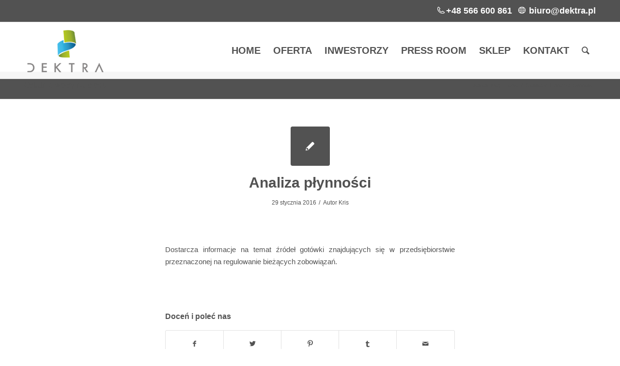

--- FILE ---
content_type: text/html; charset=UTF-8
request_url: https://dektra.pl/glossary/analiza-plynnosci/
body_size: 11462
content:
<!DOCTYPE html>
<html lang="pl-PL" class="html_stretched responsive av-preloader-disabled av-default-lightbox  html_header_top html_logo_left html_main_nav_header html_menu_right html_large html_header_sticky html_header_shrinking_disabled html_header_topbar_active html_mobile_menu_phone html_header_searchicon html_content_align_center html_header_unstick_top_disabled html_header_stretch_disabled html_av-overlay-side html_av-overlay-side-classic html_av-submenu-noclone html_entry_id_339 av-cookies-no-cookie-consent av-no-preview html_text_menu_active ">
<head>
<meta charset="UTF-8" />


<!-- mobile setting -->
<meta name="viewport" content="width=device-width, initial-scale=1">

<!-- Scripts/CSS and wp_head hook -->
<meta name='robots' content='index, follow, max-video-preview:-1, max-snippet:-1, max-image-preview:large' />

	<!-- This site is optimized with the Yoast SEO plugin v16.1.1 - https://yoast.com/wordpress/plugins/seo/ -->
	<title>Analiza płynności - Dektra</title>
	<link rel="canonical" href="https://dektra.pl/glossary/analiza-plynnosci/" />
	<meta property="og:locale" content="pl_PL" />
	<meta property="og:type" content="article" />
	<meta property="og:title" content="Analiza płynności - Dektra" />
	<meta property="og:description" content="Dostarcza informacje na temat źródeł gotówki znajdujących się w przedsiębiorstwie przeznaczonej na regulowanie bieżących zobowiązań." />
	<meta property="og:url" content="https://dektra.pl/glossary/analiza-plynnosci/" />
	<meta property="og:site_name" content="Dektra" />
	<meta name="twitter:card" content="summary_large_image" />
	<script type="application/ld+json" class="yoast-schema-graph">{"@context":"https://schema.org","@graph":[{"@type":"Organization","@id":"https://dektra.pl/#organization","name":"Dektra SA","url":"https://dektra.pl/","sameAs":[],"logo":{"@type":"ImageObject","@id":"https://dektra.pl/#logo","inLanguage":"pl-PL","url":null,"contentUrl":null,"width":null,"height":null,"caption":"Dektra SA"},"image":{"@id":"https://dektra.pl/#logo"}},{"@type":"WebSite","@id":"https://dektra.pl/#website","url":"https://dektra.pl/","name":"Dektra","description":"LIDER W PRODUKCJI MATERIA\u0141\u00d3W IZOLACYJNYCH","publisher":{"@id":"https://dektra.pl/#organization"},"potentialAction":[{"@type":"SearchAction","target":"https://dektra.pl/?s={search_term_string}","query-input":"required name=search_term_string"}],"inLanguage":"pl-PL"},{"@type":"WebPage","@id":"https://dektra.pl/glossary/analiza-plynnosci/#webpage","url":"https://dektra.pl/glossary/analiza-plynnosci/","name":"Analiza p\u0142ynno\u015bci - Dektra","isPartOf":{"@id":"https://dektra.pl/#website"},"datePublished":"2016-01-29T13:57:58+00:00","dateModified":"2016-01-29T13:57:58+00:00","breadcrumb":{"@id":"https://dektra.pl/glossary/analiza-plynnosci/#breadcrumb"},"inLanguage":"pl-PL","potentialAction":[{"@type":"ReadAction","target":["https://dektra.pl/glossary/analiza-plynnosci/"]}]},{"@type":"BreadcrumbList","@id":"https://dektra.pl/glossary/analiza-plynnosci/#breadcrumb","itemListElement":[{"@type":"ListItem","position":1,"item":{"@type":"WebPage","@id":"https://dektra.pl/producent-materialow-izolacyjnych/","url":"https://dektra.pl/producent-materialow-izolacyjnych/","name":"Strona g\u0142\u00f3wna"}},{"@type":"ListItem","position":2,"item":{"@type":"WebPage","@id":"https://dektra.pl/glossary/analiza-plynnosci/","url":"https://dektra.pl/glossary/analiza-plynnosci/","name":"Analiza p\u0142ynno\u015bci"}}]}]}</script>
	<!-- / Yoast SEO plugin. -->


<link rel='dns-prefetch' href='//s.w.org' />
<link rel="alternate" type="application/rss+xml" title="Dektra &raquo; Kanał z wpisami" href="https://dektra.pl/feed/" />
		<script type="text/javascript">
			window._wpemojiSettings = {"baseUrl":"https:\/\/s.w.org\/images\/core\/emoji\/13.0.1\/72x72\/","ext":".png","svgUrl":"https:\/\/s.w.org\/images\/core\/emoji\/13.0.1\/svg\/","svgExt":".svg","source":{"concatemoji":"https:\/\/dektra.pl\/wp-includes\/js\/wp-emoji-release.min.js?ver=5.7.14"}};
			!function(e,a,t){var n,r,o,i=a.createElement("canvas"),p=i.getContext&&i.getContext("2d");function s(e,t){var a=String.fromCharCode;p.clearRect(0,0,i.width,i.height),p.fillText(a.apply(this,e),0,0);e=i.toDataURL();return p.clearRect(0,0,i.width,i.height),p.fillText(a.apply(this,t),0,0),e===i.toDataURL()}function c(e){var t=a.createElement("script");t.src=e,t.defer=t.type="text/javascript",a.getElementsByTagName("head")[0].appendChild(t)}for(o=Array("flag","emoji"),t.supports={everything:!0,everythingExceptFlag:!0},r=0;r<o.length;r++)t.supports[o[r]]=function(e){if(!p||!p.fillText)return!1;switch(p.textBaseline="top",p.font="600 32px Arial",e){case"flag":return s([127987,65039,8205,9895,65039],[127987,65039,8203,9895,65039])?!1:!s([55356,56826,55356,56819],[55356,56826,8203,55356,56819])&&!s([55356,57332,56128,56423,56128,56418,56128,56421,56128,56430,56128,56423,56128,56447],[55356,57332,8203,56128,56423,8203,56128,56418,8203,56128,56421,8203,56128,56430,8203,56128,56423,8203,56128,56447]);case"emoji":return!s([55357,56424,8205,55356,57212],[55357,56424,8203,55356,57212])}return!1}(o[r]),t.supports.everything=t.supports.everything&&t.supports[o[r]],"flag"!==o[r]&&(t.supports.everythingExceptFlag=t.supports.everythingExceptFlag&&t.supports[o[r]]);t.supports.everythingExceptFlag=t.supports.everythingExceptFlag&&!t.supports.flag,t.DOMReady=!1,t.readyCallback=function(){t.DOMReady=!0},t.supports.everything||(n=function(){t.readyCallback()},a.addEventListener?(a.addEventListener("DOMContentLoaded",n,!1),e.addEventListener("load",n,!1)):(e.attachEvent("onload",n),a.attachEvent("onreadystatechange",function(){"complete"===a.readyState&&t.readyCallback()})),(n=t.source||{}).concatemoji?c(n.concatemoji):n.wpemoji&&n.twemoji&&(c(n.twemoji),c(n.wpemoji)))}(window,document,window._wpemojiSettings);
		</script>
		<style type="text/css">
img.wp-smiley,
img.emoji {
	display: inline !important;
	border: none !important;
	box-shadow: none !important;
	height: 1em !important;
	width: 1em !important;
	margin: 0 .07em !important;
	vertical-align: -0.1em !important;
	background: none !important;
	padding: 0 !important;
}
</style>
	<link rel='stylesheet' id='avia-grid-css'  href='https://dektra.pl/wp-content/themes/enfold-9/css/grid.css?ver=4.8.6.2' type='text/css' media='all' />
<link rel='stylesheet' id='avia-base-css'  href='https://dektra.pl/wp-content/themes/enfold-9/css/base.css?ver=4.8.6.2' type='text/css' media='all' />
<link rel='stylesheet' id='avia-layout-css'  href='https://dektra.pl/wp-content/themes/enfold-9/css/layout.css?ver=4.8.6.2' type='text/css' media='all' />
<link rel='stylesheet' id='avia-module-audioplayer-css'  href='https://dektra.pl/wp-content/themes/enfold-9/config-templatebuilder/avia-shortcodes/audio-player/audio-player.css?ver=5.7.14' type='text/css' media='all' />
<link rel='stylesheet' id='avia-module-blog-css'  href='https://dektra.pl/wp-content/themes/enfold-9/config-templatebuilder/avia-shortcodes/blog/blog.css?ver=5.7.14' type='text/css' media='all' />
<link rel='stylesheet' id='avia-module-postslider-css'  href='https://dektra.pl/wp-content/themes/enfold-9/config-templatebuilder/avia-shortcodes/postslider/postslider.css?ver=5.7.14' type='text/css' media='all' />
<link rel='stylesheet' id='avia-module-button-css'  href='https://dektra.pl/wp-content/themes/enfold-9/config-templatebuilder/avia-shortcodes/buttons/buttons.css?ver=5.7.14' type='text/css' media='all' />
<link rel='stylesheet' id='avia-module-buttonrow-css'  href='https://dektra.pl/wp-content/themes/enfold-9/config-templatebuilder/avia-shortcodes/buttonrow/buttonrow.css?ver=5.7.14' type='text/css' media='all' />
<link rel='stylesheet' id='avia-module-button-fullwidth-css'  href='https://dektra.pl/wp-content/themes/enfold-9/config-templatebuilder/avia-shortcodes/buttons_fullwidth/buttons_fullwidth.css?ver=5.7.14' type='text/css' media='all' />
<link rel='stylesheet' id='avia-module-catalogue-css'  href='https://dektra.pl/wp-content/themes/enfold-9/config-templatebuilder/avia-shortcodes/catalogue/catalogue.css?ver=5.7.14' type='text/css' media='all' />
<link rel='stylesheet' id='avia-module-comments-css'  href='https://dektra.pl/wp-content/themes/enfold-9/config-templatebuilder/avia-shortcodes/comments/comments.css?ver=5.7.14' type='text/css' media='all' />
<link rel='stylesheet' id='avia-module-contact-css'  href='https://dektra.pl/wp-content/themes/enfold-9/config-templatebuilder/avia-shortcodes/contact/contact.css?ver=5.7.14' type='text/css' media='all' />
<link rel='stylesheet' id='avia-module-slideshow-css'  href='https://dektra.pl/wp-content/themes/enfold-9/config-templatebuilder/avia-shortcodes/slideshow/slideshow.css?ver=5.7.14' type='text/css' media='all' />
<link rel='stylesheet' id='avia-module-slideshow-contentpartner-css'  href='https://dektra.pl/wp-content/themes/enfold-9/config-templatebuilder/avia-shortcodes/contentslider/contentslider.css?ver=5.7.14' type='text/css' media='all' />
<link rel='stylesheet' id='avia-module-countdown-css'  href='https://dektra.pl/wp-content/themes/enfold-9/config-templatebuilder/avia-shortcodes/countdown/countdown.css?ver=5.7.14' type='text/css' media='all' />
<link rel='stylesheet' id='avia-module-gallery-css'  href='https://dektra.pl/wp-content/themes/enfold-9/config-templatebuilder/avia-shortcodes/gallery/gallery.css?ver=5.7.14' type='text/css' media='all' />
<link rel='stylesheet' id='avia-module-gallery-hor-css'  href='https://dektra.pl/wp-content/themes/enfold-9/config-templatebuilder/avia-shortcodes/gallery_horizontal/gallery_horizontal.css?ver=5.7.14' type='text/css' media='all' />
<link rel='stylesheet' id='avia-module-maps-css'  href='https://dektra.pl/wp-content/themes/enfold-9/config-templatebuilder/avia-shortcodes/google_maps/google_maps.css?ver=5.7.14' type='text/css' media='all' />
<link rel='stylesheet' id='avia-module-gridrow-css'  href='https://dektra.pl/wp-content/themes/enfold-9/config-templatebuilder/avia-shortcodes/grid_row/grid_row.css?ver=5.7.14' type='text/css' media='all' />
<link rel='stylesheet' id='avia-module-heading-css'  href='https://dektra.pl/wp-content/themes/enfold-9/config-templatebuilder/avia-shortcodes/heading/heading.css?ver=5.7.14' type='text/css' media='all' />
<link rel='stylesheet' id='avia-module-rotator-css'  href='https://dektra.pl/wp-content/themes/enfold-9/config-templatebuilder/avia-shortcodes/headline_rotator/headline_rotator.css?ver=5.7.14' type='text/css' media='all' />
<link rel='stylesheet' id='avia-module-hr-css'  href='https://dektra.pl/wp-content/themes/enfold-9/config-templatebuilder/avia-shortcodes/hr/hr.css?ver=5.7.14' type='text/css' media='all' />
<link rel='stylesheet' id='avia-module-icon-css'  href='https://dektra.pl/wp-content/themes/enfold-9/config-templatebuilder/avia-shortcodes/icon/icon.css?ver=5.7.14' type='text/css' media='all' />
<link rel='stylesheet' id='avia-module-iconbox-css'  href='https://dektra.pl/wp-content/themes/enfold-9/config-templatebuilder/avia-shortcodes/iconbox/iconbox.css?ver=5.7.14' type='text/css' media='all' />
<link rel='stylesheet' id='avia-module-icongrid-css'  href='https://dektra.pl/wp-content/themes/enfold-9/config-templatebuilder/avia-shortcodes/icongrid/icongrid.css?ver=5.7.14' type='text/css' media='all' />
<link rel='stylesheet' id='avia-module-iconlist-css'  href='https://dektra.pl/wp-content/themes/enfold-9/config-templatebuilder/avia-shortcodes/iconlist/iconlist.css?ver=5.7.14' type='text/css' media='all' />
<link rel='stylesheet' id='avia-module-image-css'  href='https://dektra.pl/wp-content/themes/enfold-9/config-templatebuilder/avia-shortcodes/image/image.css?ver=5.7.14' type='text/css' media='all' />
<link rel='stylesheet' id='avia-module-hotspot-css'  href='https://dektra.pl/wp-content/themes/enfold-9/config-templatebuilder/avia-shortcodes/image_hotspots/image_hotspots.css?ver=5.7.14' type='text/css' media='all' />
<link rel='stylesheet' id='avia-module-magazine-css'  href='https://dektra.pl/wp-content/themes/enfold-9/config-templatebuilder/avia-shortcodes/magazine/magazine.css?ver=5.7.14' type='text/css' media='all' />
<link rel='stylesheet' id='avia-module-masonry-css'  href='https://dektra.pl/wp-content/themes/enfold-9/config-templatebuilder/avia-shortcodes/masonry_entries/masonry_entries.css?ver=5.7.14' type='text/css' media='all' />
<link rel='stylesheet' id='avia-siteloader-css'  href='https://dektra.pl/wp-content/themes/enfold-9/css/avia-snippet-site-preloader.css?ver=5.7.14' type='text/css' media='all' />
<link rel='stylesheet' id='avia-module-menu-css'  href='https://dektra.pl/wp-content/themes/enfold-9/config-templatebuilder/avia-shortcodes/menu/menu.css?ver=5.7.14' type='text/css' media='all' />
<link rel='stylesheet' id='avia-module-notification-css'  href='https://dektra.pl/wp-content/themes/enfold-9/config-templatebuilder/avia-shortcodes/notification/notification.css?ver=5.7.14' type='text/css' media='all' />
<link rel='stylesheet' id='avia-module-numbers-css'  href='https://dektra.pl/wp-content/themes/enfold-9/config-templatebuilder/avia-shortcodes/numbers/numbers.css?ver=5.7.14' type='text/css' media='all' />
<link rel='stylesheet' id='avia-module-portfolio-css'  href='https://dektra.pl/wp-content/themes/enfold-9/config-templatebuilder/avia-shortcodes/portfolio/portfolio.css?ver=5.7.14' type='text/css' media='all' />
<link rel='stylesheet' id='avia-module-post-metadata-css'  href='https://dektra.pl/wp-content/themes/enfold-9/config-templatebuilder/avia-shortcodes/post_metadata/post_metadata.css?ver=5.7.14' type='text/css' media='all' />
<link rel='stylesheet' id='avia-module-progress-bar-css'  href='https://dektra.pl/wp-content/themes/enfold-9/config-templatebuilder/avia-shortcodes/progressbar/progressbar.css?ver=5.7.14' type='text/css' media='all' />
<link rel='stylesheet' id='avia-module-promobox-css'  href='https://dektra.pl/wp-content/themes/enfold-9/config-templatebuilder/avia-shortcodes/promobox/promobox.css?ver=5.7.14' type='text/css' media='all' />
<link rel='stylesheet' id='avia-sc-search-css'  href='https://dektra.pl/wp-content/themes/enfold-9/config-templatebuilder/avia-shortcodes/search/search.css?ver=5.7.14' type='text/css' media='all' />
<link rel='stylesheet' id='avia-module-slideshow-accordion-css'  href='https://dektra.pl/wp-content/themes/enfold-9/config-templatebuilder/avia-shortcodes/slideshow_accordion/slideshow_accordion.css?ver=5.7.14' type='text/css' media='all' />
<link rel='stylesheet' id='avia-module-slideshow-feature-image-css'  href='https://dektra.pl/wp-content/themes/enfold-9/config-templatebuilder/avia-shortcodes/slideshow_feature_image/slideshow_feature_image.css?ver=5.7.14' type='text/css' media='all' />
<link rel='stylesheet' id='avia-module-slideshow-fullsize-css'  href='https://dektra.pl/wp-content/themes/enfold-9/config-templatebuilder/avia-shortcodes/slideshow_fullsize/slideshow_fullsize.css?ver=5.7.14' type='text/css' media='all' />
<link rel='stylesheet' id='avia-module-slideshow-fullscreen-css'  href='https://dektra.pl/wp-content/themes/enfold-9/config-templatebuilder/avia-shortcodes/slideshow_fullscreen/slideshow_fullscreen.css?ver=5.7.14' type='text/css' media='all' />
<link rel='stylesheet' id='avia-module-slideshow-ls-css'  href='https://dektra.pl/wp-content/themes/enfold-9/config-templatebuilder/avia-shortcodes/slideshow_layerslider/slideshow_layerslider.css?ver=5.7.14' type='text/css' media='all' />
<link rel='stylesheet' id='avia-module-social-css'  href='https://dektra.pl/wp-content/themes/enfold-9/config-templatebuilder/avia-shortcodes/social_share/social_share.css?ver=5.7.14' type='text/css' media='all' />
<link rel='stylesheet' id='avia-module-tabsection-css'  href='https://dektra.pl/wp-content/themes/enfold-9/config-templatebuilder/avia-shortcodes/tab_section/tab_section.css?ver=5.7.14' type='text/css' media='all' />
<link rel='stylesheet' id='avia-module-table-css'  href='https://dektra.pl/wp-content/themes/enfold-9/config-templatebuilder/avia-shortcodes/table/table.css?ver=5.7.14' type='text/css' media='all' />
<link rel='stylesheet' id='avia-module-tabs-css'  href='https://dektra.pl/wp-content/themes/enfold-9/config-templatebuilder/avia-shortcodes/tabs/tabs.css?ver=5.7.14' type='text/css' media='all' />
<link rel='stylesheet' id='avia-module-team-css'  href='https://dektra.pl/wp-content/themes/enfold-9/config-templatebuilder/avia-shortcodes/team/team.css?ver=5.7.14' type='text/css' media='all' />
<link rel='stylesheet' id='avia-module-testimonials-css'  href='https://dektra.pl/wp-content/themes/enfold-9/config-templatebuilder/avia-shortcodes/testimonials/testimonials.css?ver=5.7.14' type='text/css' media='all' />
<link rel='stylesheet' id='avia-module-timeline-css'  href='https://dektra.pl/wp-content/themes/enfold-9/config-templatebuilder/avia-shortcodes/timeline/timeline.css?ver=5.7.14' type='text/css' media='all' />
<link rel='stylesheet' id='avia-module-toggles-css'  href='https://dektra.pl/wp-content/themes/enfold-9/config-templatebuilder/avia-shortcodes/toggles/toggles.css?ver=5.7.14' type='text/css' media='all' />
<link rel='stylesheet' id='avia-module-video-css'  href='https://dektra.pl/wp-content/themes/enfold-9/config-templatebuilder/avia-shortcodes/video/video.css?ver=5.7.14' type='text/css' media='all' />
<link rel='stylesheet' id='wp-block-library-css'  href='https://dektra.pl/wp-includes/css/dist/block-library/style.min.css?ver=5.7.14' type='text/css' media='all' />
<link rel='stylesheet' id='thickbox.css-css'  href='https://dektra.pl/wp-includes/js/thickbox/thickbox.css?ver=1.0' type='text/css' media='all' />
<link rel='stylesheet' id='dashicons-css'  href='https://dektra.pl/wp-includes/css/dashicons.min.css?ver=5.7.14' type='text/css' media='all' />
<link rel='stylesheet' id='thickbox-css'  href='https://dektra.pl/wp-includes/js/thickbox/thickbox.css?ver=5.7.14' type='text/css' media='all' />
<link rel='stylesheet' id='uaf_client_css-css'  href='https://dektra.pl/wp-content/uploads/useanyfont/uaf.css?ver=1618388227' type='text/css' media='all' />
<link rel='stylesheet' id='avia-scs-css'  href='https://dektra.pl/wp-content/themes/enfold-9/css/shortcodes.css?ver=4.8.6.2' type='text/css' media='all' />
<link rel='stylesheet' id='avia-popup-css-css'  href='https://dektra.pl/wp-content/themes/enfold-9/js/aviapopup/magnific-popup.css?ver=4.8.6.2' type='text/css' media='screen' />
<link rel='stylesheet' id='avia-lightbox-css'  href='https://dektra.pl/wp-content/themes/enfold-9/css/avia-snippet-lightbox.css?ver=4.8.6.2' type='text/css' media='screen' />
<link rel='stylesheet' id='avia-dynamic-css'  href='https://dektra.pl/wp-content/uploads/dynamic_avia/enfold.css?ver=679dd9b40ba53' type='text/css' media='all' />
<link rel='stylesheet' id='avia-custom-css'  href='https://dektra.pl/wp-content/themes/enfold-9/css/custom.css?ver=4.8.6.2' type='text/css' media='all' />
<link rel='stylesheet' id='tooltip-css'  href='https://dektra.pl/wp-content/plugins/enhanced-tooltipglossary/frontend/assets/css/tooltip.css?ver=5.7.14' type='text/css' media='all' />
<script type='text/javascript' src='https://dektra.pl/wp-includes/js/jquery/jquery.min.js?ver=3.5.1' id='jquery-core-js'></script>
<script type='text/javascript' src='https://dektra.pl/wp-includes/js/jquery/jquery-migrate.min.js?ver=3.3.2' id='jquery-migrate-js'></script>
<script type='text/javascript' id='tooltip-js-js-extra'>
/* <![CDATA[ */
var cmtt_data = {"tooltip":{"clickable":0,"top":3,"left":23,"endalpha":95,"borderStyle":"none","borderWidth":"0px","borderColor":"#000","fontSize":"13px","padding":"2px 12px 3px 7px","borderRadius":"6px"},"ajaxurl":"https:\/\/dektra.pl\/wp-admin\/admin-ajax.php"};
/* ]]> */
</script>
<script type='text/javascript' src='https://dektra.pl/wp-content/plugins/enhanced-tooltipglossary/frontend/assets/js/tooltip.js?ver=5.7.14' id='tooltip-js-js'></script>
<script type='text/javascript' src='https://dektra.pl/wp-content/themes/enfold-9/js/avia-compat.js?ver=4.8.6.2' id='avia-compat-js'></script>
<script type='text/javascript' src='https://dektra.pl/wp-content/plugins/spider-event-calendar/elements/calendar.js?ver=1.5.64' id='Calendar-js'></script>
<script type='text/javascript' src='https://dektra.pl/wp-content/plugins/spider-event-calendar/elements/calendar-setup.js?ver=1.5.64' id='calendar-setup-js'></script>
<script type='text/javascript' src='https://dektra.pl/wp-content/plugins/spider-event-calendar/elements/calendar_function.js?ver=1.5.64' id='calendar_function-js'></script>
<link rel="https://api.w.org/" href="https://dektra.pl/wp-json/" /><link rel="alternate" type="application/json" href="https://dektra.pl/wp-json/wp/v2/glossary/339" /><link rel="EditURI" type="application/rsd+xml" title="RSD" href="https://dektra.pl/xmlrpc.php?rsd" />
<link rel="wlwmanifest" type="application/wlwmanifest+xml" href="https://dektra.pl/wp-includes/wlwmanifest.xml" /> 
<meta name="generator" content="WordPress 5.7.14" />
<link rel='shortlink' href='https://dektra.pl/?p=339' />
<link rel="alternate" type="application/json+oembed" href="https://dektra.pl/wp-json/oembed/1.0/embed?url=https%3A%2F%2Fdektra.pl%2Fglossary%2Fanaliza-plynnosci%2F" />
<link rel="alternate" type="text/xml+oembed" href="https://dektra.pl/wp-json/oembed/1.0/embed?url=https%3A%2F%2Fdektra.pl%2Fglossary%2Fanaliza-plynnosci%2F&#038;format=xml" />
  <script>
    var xx_cal_xx = '&';
  </script>
  <link rel="profile" href="https://gmpg.org/xfn/11" />
<link rel="alternate" type="application/rss+xml" title="Dektra RSS2 Feed" href="https://dektra.pl/feed/" />
<link rel="pingback" href="https://dektra.pl/xmlrpc.php" />
<!--[if lt IE 9]><script src="https://dektra.pl/wp-content/themes/enfold-9/js/html5shiv.js"></script><![endif]-->
<link rel="icon" href="https://dektra.pl/wp-content/uploads/2023/03/favicon-dektra-kopia.png" type="image/png">
<style type='text/css'>
@font-face {font-family: 'entypo-fontello'; font-weight: normal; font-style: normal; font-display: auto;
src: url('https://dektra.pl/wp-content/themes/enfold-9/config-templatebuilder/avia-template-builder/assets/fonts/entypo-fontello.woff2') format('woff2'),
url('https://dektra.pl/wp-content/themes/enfold-9/config-templatebuilder/avia-template-builder/assets/fonts/entypo-fontello.woff') format('woff'),
url('https://dektra.pl/wp-content/themes/enfold-9/config-templatebuilder/avia-template-builder/assets/fonts/entypo-fontello.ttf') format('truetype'), 
url('https://dektra.pl/wp-content/themes/enfold-9/config-templatebuilder/avia-template-builder/assets/fonts/entypo-fontello.svg#entypo-fontello') format('svg'),
url('https://dektra.pl/wp-content/themes/enfold-9/config-templatebuilder/avia-template-builder/assets/fonts/entypo-fontello.eot'),
url('https://dektra.pl/wp-content/themes/enfold-9/config-templatebuilder/avia-template-builder/assets/fonts/entypo-fontello.eot?#iefix') format('embedded-opentype');
} #top .avia-font-entypo-fontello, body .avia-font-entypo-fontello, html body [data-av_iconfont='entypo-fontello']:before{ font-family: 'entypo-fontello'; }
</style>

<!--
Debugging Info for Theme support: 

Theme: Enfold
Version: 4.8.6.2
Installed: enfold-9
AviaFramework Version: 5.0
AviaBuilder Version: 4.8
aviaElementManager Version: 1.0.1
ML:256-PU:62-PLA:14
WP:5.7.14
Compress: CSS:disabled - JS:disabled
Updates: disabled
PLAu:12
-->
</head>




<body data-rsssl=1 id="top" class="glossary-template-default single single-glossary postid-339  rtl_columns stretched helvetica-neue-websave helvetica_neue avia-responsive-images-support" itemscope="itemscope" itemtype="https://schema.org/WebPage" >

	
	<div id='wrap_all'>

	
<header id='header' class='all_colors header_color light_bg_color  av_header_top av_logo_left av_main_nav_header av_menu_right av_large av_header_sticky av_header_shrinking_disabled av_header_stretch_disabled av_mobile_menu_phone av_header_searchicon av_header_unstick_top_disabled av_bottom_nav_disabled  av_header_border_disabled'  role="banner" itemscope="itemscope" itemtype="https://schema.org/WPHeader" >

		<div id='header_meta' class='container_wrap container_wrap_meta  av_phone_active_right av_extra_header_active av_entry_id_339'>
		
			      <div class='container'>
			      <div class='phone-info '><div><p style="text-align: center;"><span style="color:#000000;"><span style="font-size:16px;"><img alt="" src="https://dektra.pl/wp-content/uploads/2018/04/phone-1.png" /></span></span>&nbsp;<span style="color:#FFFFFF;"><span style="font-size:16px;"><span style="font-size:18px;">+48 566 600 861</span></span></span>&nbsp;&nbsp;&nbsp;<span style="color:#000000;"><span style="font-size:16px;">&nbsp;<img alt="" src="https://dektra.pl/wp-content/uploads/2018/04/mail.png" style="width: 15px; height: 14px;" />​ </span></span>&nbsp;<span style="color:#FFFFFF;"><span style="font-size:16px;"><span style="font-size:18px;">biuro@dektra.pl</span></span></span></p></div></div>			      </div>
		</div>

		<div  id='header_main' class='container_wrap container_wrap_logo'>
	
        <div class='container av-logo-container'><div class='inner-container'><span class='logo'><a href='https://dektra.pl/'><img src="https://dektra.pl/wp-content/uploads/2022/03/Dektra-logo.png" height="100" width="300" alt='Dektra' title='Dektra-logo' /></a></span><nav class='main_menu' data-selectname='Wybierz stornę'  role="navigation" itemscope="itemscope" itemtype="https://schema.org/SiteNavigationElement" ><div class="avia-menu av-main-nav-wrap"><ul id="avia-menu" class="menu av-main-nav"><li id="menu-item-151" class="menu-item menu-item-type-post_type menu-item-object-page menu-item-home menu-item-top-level menu-item-top-level-1"><a href="https://dektra.pl/" itemprop="url"><span class="avia-bullet"></span><span class="avia-menu-text">HOME</span><span class="avia-menu-fx"><span class="avia-arrow-wrap"><span class="avia-arrow"></span></span></span></a></li>
<li id="menu-item-3685" class="menu-item menu-item-type-post_type menu-item-object-page menu-item-top-level menu-item-top-level-2"><a href="https://dektra.pl/oferta/" itemprop="url"><span class="avia-bullet"></span><span class="avia-menu-text">OFERTA</span><span class="avia-menu-fx"><span class="avia-arrow-wrap"><span class="avia-arrow"></span></span></span></a></li>
<li id="menu-item-150" class="menu-item menu-item-type-post_type menu-item-object-page menu-item-has-children menu-item-top-level menu-item-top-level-3"><a href="https://dektra.pl/inwestorzy/" itemprop="url"><span class="avia-bullet"></span><span class="avia-menu-text">INWESTORZY</span><span class="avia-menu-fx"><span class="avia-arrow-wrap"><span class="avia-arrow"></span></span></span></a>


<ul class="sub-menu">
	<li id="menu-item-3868" class="menu-item menu-item-type-post_type menu-item-object-page"><a href="https://dektra.pl/inwestorzy/spolka/" itemprop="url"><span class="avia-bullet"></span><span class="avia-menu-text">SPÓŁKA</span></a></li>
	<li id="menu-item-181" class="menu-item menu-item-type-post_type menu-item-object-page"><a href="https://dektra.pl/inwestorzy/finanse-i-raporty/" itemprop="url"><span class="avia-bullet"></span><span class="avia-menu-text">FINANSE I RAPORTY</span></a></li>
	<li id="menu-item-180" class="menu-item menu-item-type-post_type menu-item-object-page"><a href="https://dektra.pl/inwestorzy/wskazniki-finansowe/" itemprop="url"><span class="avia-bullet"></span><span class="avia-menu-text">WSKAŹNIKI FINANSOWE</span></a></li>
	<li id="menu-item-6879" class="menu-item menu-item-type-custom menu-item-object-custom"><a href="https://dektra.pl/inwestorzy/kalendarium/?preview=true" itemprop="url"><span class="avia-bullet"></span><span class="avia-menu-text">KALENDARIUM I SŁOWNIK</span></a></li>
	<li id="menu-item-200" class="menu-item menu-item-type-post_type menu-item-object-page"><a href="https://dektra.pl/inwestorzy/akcjonariat/" itemprop="url"><span class="avia-bullet"></span><span class="avia-menu-text">AKCJONARIAT</span></a></li>
</ul>
</li>
<li id="menu-item-156" class="menu-item menu-item-type-post_type menu-item-object-page menu-item-top-level menu-item-top-level-4"><a href="https://dektra.pl/press-room/" itemprop="url"><span class="avia-bullet"></span><span class="avia-menu-text">PRESS ROOM</span><span class="avia-menu-fx"><span class="avia-arrow-wrap"><span class="avia-arrow"></span></span></span></a></li>
<li id="menu-item-152" class="menu-item menu-item-type-custom menu-item-object-custom menu-item-top-level menu-item-top-level-5"><a href="http://sklep.dektra.pl" itemprop="url"><span class="avia-bullet"></span><span class="avia-menu-text">SKLEP</span><span class="avia-menu-fx"><span class="avia-arrow-wrap"><span class="avia-arrow"></span></span></span></a></li>
<li id="menu-item-149" class="menu-item menu-item-type-post_type menu-item-object-page menu-item-top-level menu-item-top-level-6"><a href="https://dektra.pl/kontakt/" itemprop="url"><span class="avia-bullet"></span><span class="avia-menu-text">KONTAKT</span><span class="avia-menu-fx"><span class="avia-arrow-wrap"><span class="avia-arrow"></span></span></span></a></li>
<li id="menu-item-search" class="noMobile menu-item menu-item-search-dropdown menu-item-avia-special"><a aria-label="Szukaj" href="?s=" rel="nofollow" data-avia-search-tooltip="

&lt;form role=&quot;search&quot; action=&quot;https://dektra.pl/&quot; id=&quot;searchform&quot; method=&quot;get&quot; class=&quot;&quot;&gt;
	&lt;div&gt;
		&lt;input type=&quot;text&quot; id=&quot;s&quot; name=&quot;s&quot; value=&quot;&quot; placeholder='Szukaj' /&gt;
		&lt;input type=&quot;submit&quot; value=&quot;&quot; id=&quot;searchsubmit&quot; class=&quot;button avia-font-entypo-fontello&quot; /&gt;
			&lt;/div&gt;
&lt;/form&gt;
" aria-hidden='false' data-av_icon='' data-av_iconfont='entypo-fontello'><span class="avia_hidden_link_text">Szukaj</span></a></li><li class="av-burger-menu-main menu-item-avia-special ">
	        			<a href="#" aria-label="Menu" aria-hidden="false">
							<span class="av-hamburger av-hamburger--spin av-js-hamburger">
								<span class="av-hamburger-box">
						          <span class="av-hamburger-inner"></span>
						          <strong>Menu</strong>
								</span>
							</span>
							<span class="avia_hidden_link_text">Menu</span>
						</a>
	        		   </li></ul></div></nav></div> </div> 
		<!-- end container_wrap-->
		</div>
		<div class='header_bg'></div>

<!-- end header -->
</header>
		
	<div id='main' class='all_colors' data-scroll-offset='116'>

	<div class='stretch_full container_wrap alternate_color light_bg_color title_container'><div class='container'><strong class='main-title entry-title '><a href='https://dektra.pl/' rel='bookmark' title='Permanent Link: Ostatnie wpisy na blogu'  itemprop="headline" >Ostatnie wpisy na blogu</a></strong><div class="breadcrumb breadcrumbs avia-breadcrumbs"><div class="breadcrumb-trail" ><span class="trail-before"><span class="breadcrumb-title">Jesteś tutaj:</span></span> <span  itemscope="itemscope" itemtype="https://schema.org/BreadcrumbList" ><span  itemscope="itemscope" itemtype="https://schema.org/ListItem" itemprop="itemListElement" ><a itemprop="url" href="https://dektra.pl" title="Dektra" rel="home" class="trail-begin"><span itemprop="name">Home</span></a><span itemprop="position" class="hidden">1</span></span></span> <span class="sep">/</span> <span  itemscope="itemscope" itemtype="https://schema.org/BreadcrumbList" ><span  itemscope="itemscope" itemtype="https://schema.org/ListItem" itemprop="itemListElement" ><a itemprop="url" href="https://dektra.pl/glossary/" title="Glossary"><span itemprop="name">Glossary</span></a><span itemprop="position" class="hidden">2</span></span></span> <span class="sep">/</span> <span class="trail-end">Analiza płynności</span></div></div></div></div>
		<div class='container_wrap container_wrap_first main_color fullsize'>

			<div class='container template-blog template-single-blog '>

				<main class='content units av-content-full alpha '  role="main" itemprop="mainContentOfPage" >

                    <article class='post-entry post-entry-type-standard post-entry-339 post-loop-1 post-parity-odd post-entry-last single-small post  post-339 glossary type-glossary status-publish hentry'  itemscope="itemscope" itemtype="https://schema.org/CreativeWork" ><div class='blog-meta'><a href="" class='small-preview'  title="Analiza płynności"   itemprop="image" itemscope="itemscope" itemtype="https://schema.org/ImageObject" ><span class="iconfont" aria-hidden='true' data-av_icon='' data-av_iconfont='entypo-fontello'></span></a></div><div class='entry-content-wrapper clearfix standard-content'><header class="entry-content-header"><h1 class='post-title entry-title '  itemprop="headline" ><a href='https://dektra.pl/glossary/analiza-plynnosci/' rel='bookmark' title='Permanent Link: Analiza płynności'>Analiza płynności<span class='post-format-icon minor-meta'></span></a></h1><span class='post-meta-infos'><time class='date-container minor-meta updated' >29 stycznia 2016</time><span class='text-sep text-sep-date'>/</span><span class="blog-author minor-meta">Autor <span class="entry-author-link"  itemprop="author" ><span class="author"><span class="fn"><a href="https://dektra.pl/author/kris/" title="Wpisy od Kris" rel="author">Kris</a></span></span></span></span></span></header><div class="entry-content"  itemprop="text" ><div class="grid-box width100 leading">
<article class="item" data-permalink="https://dektra.pl/pl/inwestorzy-i-akcjonariusze/slownik/497-analiza-pynnoci.html">
<div class="content clearfix">
<p>Dostarcza informacje na temat &#378;r&oacute;de&#322; got&oacute;wki znajduj&#261;cych si&#281; w przedsi&#281;biorstwie przeznaczonej na regulowanie bie&#380;&#261;cych zobowi&#261;za&#324;.</p>
</div>
</article>
</div>
</div><footer class="entry-footer"><div class='av-social-sharing-box av-social-sharing-box-default av-social-sharing-box-fullwidth'><div class="av-share-box"><h5 class='av-share-link-description av-no-toc '>Doceń i poleć nas</h5><ul class="av-share-box-list noLightbox"><li class='av-share-link av-social-link-facebook' ><a target="_blank" aria-label="Udostępnij Facebook" href='https://www.facebook.com/sharer.php?u=https://dektra.pl/glossary/analiza-plynnosci/&#038;t=Analiza%20p%C5%82ynno%C5%9Bci' aria-hidden='false' data-av_icon='' data-av_iconfont='entypo-fontello' title='' data-avia-related-tooltip='Udostępnij Facebook' rel="noopener"><span class='avia_hidden_link_text'>Udostępnij Facebook</span></a></li><li class='av-share-link av-social-link-twitter' ><a target="_blank" aria-label="Udostępnij Twitter" href='https://twitter.com/share?text=Analiza%20p%C5%82ynno%C5%9Bci&#038;url=https://dektra.pl/?p=339' aria-hidden='false' data-av_icon='' data-av_iconfont='entypo-fontello' title='' data-avia-related-tooltip='Udostępnij Twitter' rel="noopener"><span class='avia_hidden_link_text'>Udostępnij Twitter</span></a></li><li class='av-share-link av-social-link-pinterest' ><a target="_blank" aria-label="Udostępnij Pinterest" href='https://pinterest.com/pin/create/button/?url=https%3A%2F%2Fdektra.pl%2Fglossary%2Fanaliza-plynnosci%2F&#038;description=Analiza%20p%C5%82ynno%C5%9Bci&#038;media=' aria-hidden='false' data-av_icon='' data-av_iconfont='entypo-fontello' title='' data-avia-related-tooltip='Udostępnij Pinterest' rel="noopener"><span class='avia_hidden_link_text'>Udostępnij Pinterest</span></a></li><li class='av-share-link av-social-link-tumblr' ><a target="_blank" aria-label="Udostępnij Tumblr" href='https://www.tumblr.com/share/link?url=https%3A%2F%2Fdektra.pl%2Fglossary%2Fanaliza-plynnosci%2F&#038;name=Analiza%20p%C5%82ynno%C5%9Bci&#038;description=Dostarcza%20informacje%20na%20temat%20%C5%BAr%C3%B3de%C5%82%20got%C3%B3wki%20znajduj%C4%85cych%20si%C4%99%20w%20przedsi%C4%99biorstwie%20przeznaczonej%20na%20regulowanie%20bie%C5%BC%C4%85cych%20zobowi%C4%85za%C5%84.' aria-hidden='false' data-av_icon='' data-av_iconfont='entypo-fontello' title='' data-avia-related-tooltip='Udostępnij Tumblr' rel="noopener"><span class='avia_hidden_link_text'>Udostępnij Tumblr</span></a></li><li class='av-share-link av-social-link-mail' ><a  aria-label="Wyślij e-mail" href='mailto:?subject=Analiza%20p%C5%82ynno%C5%9Bci&#038;body=https://dektra.pl/glossary/analiza-plynnosci/' aria-hidden='false' data-av_icon='' data-av_iconfont='entypo-fontello' title='' data-avia-related-tooltip='Wyślij e-mail'><span class='avia_hidden_link_text'>Wyślij e-mail</span></a></li></ul></div></div></footer><div class='post_delimiter'></div></div><div class='post_author_timeline'></div><span class='hidden'>
				<span class='av-structured-data'  itemprop="image" itemscope="itemscope" itemtype="https://schema.org/ImageObject" >
						<span itemprop='url'>https://dektra.pl/wp-content/uploads/2022/03/Dektra-logo.png</span>
						<span itemprop='height'>0</span>
						<span itemprop='width'>0</span>
				</span>
				<span class='av-structured-data'  itemprop="publisher" itemtype="https://schema.org/Organization" itemscope="itemscope" >
						<span itemprop='name'>Kris</span>
						<span itemprop='logo' itemscope itemtype='https://schema.org/ImageObject'>
							<span itemprop='url'>https://dektra.pl/wp-content/uploads/2022/03/Dektra-logo.png</span>
						 </span>
				</span><span class='av-structured-data'  itemprop="author" itemscope="itemscope" itemtype="https://schema.org/Person" ><span itemprop='name'>Kris</span></span><span class='av-structured-data'  itemprop="datePublished" datetime="2016-01-29T14:57:58+01:00" >2016-01-29 14:57:58</span><span class='av-structured-data'  itemprop="dateModified" itemtype="https://schema.org/dateModified" >2016-01-29 14:57:58</span><span class='av-structured-data'  itemprop="mainEntityOfPage" itemtype="https://schema.org/mainEntityOfPage" ><span itemprop='name'>Analiza płynności</span></span></span></article><div class='single-small'></div>
				<!--end content-->
				</main>

				

			</div><!--end container-->

		</div><!-- close default .container_wrap element -->


		<div class="container_wrap footer-page-content footer_color" id="footer-page"><div id="av-layout-grid-1" class="av-layout-grid-container entry-content-wrapper main_color av-flex-cells   av-border-top-bottom  avia-builder-el-0  el_before_av_submenu  avia-builder-el-first  container_wrap fullsize">
<div class="flex_cell no_margin av_one_third  avia-builder-el-1  el_before_av_cell_one_third  avia-builder-el-first   " style="vertical-align:top; padding:30px 30px 30px 100px ; "><div class="flex_cell_inner">

<style type="text/css" data-created_by="avia_inline_auto" id="style-css-av-38jkbb-2b31f4e927b9dce21d1d02df7cc2b991">
#top .hr.hr-invisible.av-38jkbb-2b31f4e927b9dce21d1d02df7cc2b991{
height:60px;
}
</style>
<div class="hr av-38jkbb-2b31f4e927b9dce21d1d02df7cc2b991 hr-invisible  avia-builder-el-2  el_before_av_contact  avia-builder-el-first  "><span class="hr-inner "><span class="hr-inner-style"></span></span></div>
<form action="https://dektra.pl/glossary/analiza-plynnosci/" method="post" class="avia_ajax_form av-form-labels-visible   avia-builder-el-3  el_after_av_hr  avia-builder-el-last   " data-avia-form-id="1" data-avia-redirect=""><fieldset><p class="  first_form  form_element form_fullwidth" id="element_avia_1_1"><label for="avia_1_1">Imi&#281; i nazwisko / Nazwa firmy <abbr class="required" title="required">*</abbr></label> <input name="avia_1_1" class="text_input is_empty" type="text" id="avia_1_1" value=""></p><p class="  first_form  form_element form_element_half" id="element_avia_2_1"><label for="avia_2_1">E-Mail <abbr class="required" title="required">*</abbr></label> <input name="avia_2_1" class="text_input is_email" type="text" id="avia_2_1" value=""></p><p class="  form_element form_element_half" id="element_avia_3_1"><label for="avia_3_1">Telefon <abbr class="required" title="required">*</abbr></label> <input name="avia_3_1" class="text_input is_empty" type="text" id="avia_3_1" value=""></p><p class="  first_form  form_element form_fullwidth av-last-visible-form-element" id="element_avia_4_1"><label for="avia_4_1" class="textare_label hidden textare_label_avia_4_1">Wiadomo&#347;&#263; <abbr class="required" title="required">*</abbr></label><textarea name="avia_4_1" class="text_area is_empty" cols="40" rows="7" id="avia_4_1"></textarea></p><p class="hidden"><input type="text" name="avia_5_1" class="hidden " id="avia_5_1" value=""></p><p class="form_element "><input type="hidden" value="1" name="avia_generated_form1"><input type="submit" value="Wy&#347;lij" class="button" data-sending-label="Trwa wysy&#322;anie..."></p></fieldset></form><div id="ajaxresponse_1" class="ajaxresponse ajaxresponse_1 hidden"></div>
</div></div><div class="flex_cell no_margin av_one_third  avia-builder-el-4  el_after_av_cell_one_third  el_before_av_cell_one_third   " style="vertical-align:top; padding:30px; "><div class="flex_cell_inner">

<style type="text/css" data-created_by="avia_inline_auto" id="style-css-av-ktrzlz-7875f4a25529bdcffb51b0972b71f3ec">
#top .hr.hr-invisible.av-ktrzlz-7875f4a25529bdcffb51b0972b71f3ec{
height:5px;
}
</style>
<div class="hr av-ktrzlz-7875f4a25529bdcffb51b0972b71f3ec hr-invisible  avia-builder-el-5  el_before_av_heading  avia-builder-el-first  "><span class="hr-inner "><span class="hr-inner-style"></span></span></div>

<style type="text/css" data-created_by="avia_inline_auto" id="style-css-av-1venrb-faa614063ef94312d2b39953b11383a9">
#top .av-special-heading.av-1venrb-faa614063ef94312d2b39953b11383a9{
padding-bottom:10px;
font-size:40px;
}
</style>
<div class="av-special-heading av-1venrb-faa614063ef94312d2b39953b11383a9 av-special-heading-h3 blockquote modern-quote modern-centered  avia-builder-el-6  el_after_av_hr  el_before_av_textblock  av-inherit-size "><h3 class="av-special-heading-tag " itemprop="headline"><span style="color:#eaa58d;">KONTAKT</span> DANE FIRMY</h3><div class="special-heading-border"><div class="special-heading-inner-border"></div></div></div>
<section class="av_textblock_section " itemscope="itemscope" itemtype="https://schema.org/CreativeWork"><div class="avia_textblock  " itemprop="text"><p><strong><span class="bold">Dektra Sp&oacute;&#322;ka Akcyjna</span> </strong><br>
<strong>z siedzib&#261; w Toruniu</strong></p>
<p>wpisana do Rejestru Przedsi&#281;biorc&oacute;w<br>
przez S&#261;d Rejonowy w Toruniu</p>
<p>VII Wydzia&#322; Gospodarczy Krajowego Rejestru<br>
S&#261;dowego pod numerem <span class="bold">KRS</span>: 0000373212</p>
<p><strong><span class="bold">Adres:</span></strong><br>
ul. Polna 129a,<br>
87-100 Toru&#324;</p>
<p><strong><span class="bold">Email:</span></strong> biuro@dektra.pl</p>
<p><strong><span class="bold">Telefon:</span></strong> +48 56 6600861<br>
<strong><span class="bold">Fax:</span></strong> +48 56 6390005</p>
<p class="p-submit"><strong><span class="bold">NIP:</span></strong> 8792212347<br>
<strong><span class="bold">REGON:</span></strong> 871239844</p>
</div></section>
</div></div><div class="flex_cell no_margin av_one_third  avia-builder-el-8  el_after_av_cell_one_third  avia-builder-el-last   " style="vertical-align:top; padding:30px 100px 30px 30px ; "><div class="flex_cell_inner">

<style type="text/css" data-created_by="avia_inline_auto" id="style-css-av-dvkkmv-ee9471f8c4fc805e8d2c42ebb693fae4">
#top .hr.hr-invisible.av-dvkkmv-ee9471f8c4fc805e8d2c42ebb693fae4{
height:50px;
}
</style>
<div class="hr av-dvkkmv-ee9471f8c4fc805e8d2c42ebb693fae4 hr-invisible  avia-builder-el-9  el_before_av_codeblock  avia-builder-el-first  "><span class="hr-inner "><span class="hr-inner-style"></span></span></div>
<section class="avia_codeblock_section  avia_code_block_0" itemscope="itemscope" itemtype="https://schema.org/CreativeWork"><div class="avia_codeblock " itemprop="text"></div></section>
</div></div></div><div class="clear"></div><div id="sub_menu1" class="av-submenu-container main_color  avia-builder-el-11  el_after_av_layout_row  avia-builder-el-last  av-sticky-submenu  submenu-not-first container_wrap fullsize" style="z-index:301"><div class="container av-menu-mobile-disabled "><ul id="av-custom-submenu-1" class="av-subnav-menu av-submenu-pos-center">
<li class="menu-item menu-item-top-level  menu-item-top-level-1"><a href="https://dektra.pl/oferta/"><span class="avia-bullet"></span><span class="avia-menu-text">OFERTA</span></a></li>
<li class="menu-item menu-item-top-level  menu-item-top-level-2"><a href="https://dektra.pl/inwestorzy/"><span class="avia-bullet"></span><span class="avia-menu-text">INWESTORZY</span></a></li>
<li class="menu-item menu-item-top-level  menu-item-top-level-3"><a href="https://dektra.pl/press-room/"><span class="avia-bullet"></span><span class="avia-menu-text">PRESS ROOM</span></a></li>
<li class="menu-item menu-item-top-level  menu-item-top-level-4"><a href="https://sklep.dektra.pl" target="_blank" rel="noopener noreferrer"><span class="avia-bullet"></span><span class="avia-menu-text">SKLEP</span></a></li>
<li class="menu-item menu-item-top-level  menu-item-top-level-5"><a href="https://dektra.pl/kontakt/"><span class="avia-bullet"></span><span class="avia-menu-text">KONTAKT</span></a></li>
</ul></div></div><div class="sticky_placeholder"></div>
		</div><!--end builder template--></div><!-- close default .container_wrap element --></div>

			<!-- end main -->
		</div>
		
		<!-- end wrap_all --></div>

<a href='#top' title='Scroll to top' id='scroll-top-link' aria-hidden='true' data-av_icon='' data-av_iconfont='entypo-fontello'><span class="avia_hidden_link_text">Scroll to top</span></a>

<div id="fb-root"></div>


 <script type='text/javascript'>
 /* <![CDATA[ */  
var avia_framework_globals = avia_framework_globals || {};
    avia_framework_globals.frameworkUrl = 'https://dektra.pl/wp-content/themes/enfold-9/framework/';
    avia_framework_globals.installedAt = 'https://dektra.pl/wp-content/themes/enfold-9/';
    avia_framework_globals.ajaxurl = 'https://dektra.pl/wp-admin/admin-ajax.php';
/* ]]> */ 
</script>
 
 <link rel='stylesheet' id='spcalendar-jos-css'  href='https://dektra.pl/wp-content/plugins/spider-event-calendar/elements/calendar-jos.css?ver=1.5.64' type='text/css' media='' />
<link rel='stylesheet' id='wp-color-picker-css'  href='https://dektra.pl/wp-admin/css/color-picker.min.css?ver=5.7.14' type='text/css' media='all' />
<script type='text/javascript' src='https://dektra.pl/wp-content/themes/enfold-9/js/avia.js?ver=4.8.6.2' id='avia-default-js'></script>
<script type='text/javascript' src='https://dektra.pl/wp-content/themes/enfold-9/js/shortcodes.js?ver=4.8.6.2' id='avia-shortcodes-js'></script>
<script type='text/javascript' src='https://dektra.pl/wp-content/themes/enfold-9/config-templatebuilder/avia-shortcodes/audio-player/audio-player.js?ver=5.7.14' id='avia-module-audioplayer-js'></script>
<script type='text/javascript' src='https://dektra.pl/wp-content/themes/enfold-9/config-templatebuilder/avia-shortcodes/contact/contact.js?ver=5.7.14' id='avia-module-contact-js'></script>
<script type='text/javascript' src='https://dektra.pl/wp-content/themes/enfold-9/config-templatebuilder/avia-shortcodes/slideshow/slideshow.js?ver=5.7.14' id='avia-module-slideshow-js'></script>
<script type='text/javascript' src='https://dektra.pl/wp-content/themes/enfold-9/config-templatebuilder/avia-shortcodes/countdown/countdown.js?ver=5.7.14' id='avia-module-countdown-js'></script>
<script type='text/javascript' src='https://dektra.pl/wp-content/themes/enfold-9/config-templatebuilder/avia-shortcodes/gallery/gallery.js?ver=5.7.14' id='avia-module-gallery-js'></script>
<script type='text/javascript' src='https://dektra.pl/wp-content/themes/enfold-9/config-templatebuilder/avia-shortcodes/gallery_horizontal/gallery_horizontal.js?ver=5.7.14' id='avia-module-gallery-hor-js'></script>
<script type='text/javascript' src='https://dektra.pl/wp-content/themes/enfold-9/config-templatebuilder/avia-shortcodes/headline_rotator/headline_rotator.js?ver=5.7.14' id='avia-module-rotator-js'></script>
<script type='text/javascript' src='https://dektra.pl/wp-content/themes/enfold-9/config-templatebuilder/avia-shortcodes/icongrid/icongrid.js?ver=5.7.14' id='avia-module-icongrid-js'></script>
<script type='text/javascript' src='https://dektra.pl/wp-content/themes/enfold-9/config-templatebuilder/avia-shortcodes/iconlist/iconlist.js?ver=5.7.14' id='avia-module-iconlist-js'></script>
<script type='text/javascript' src='https://dektra.pl/wp-content/themes/enfold-9/config-templatebuilder/avia-shortcodes/image_hotspots/image_hotspots.js?ver=5.7.14' id='avia-module-hotspot-js'></script>
<script type='text/javascript' src='https://dektra.pl/wp-content/themes/enfold-9/config-templatebuilder/avia-shortcodes/magazine/magazine.js?ver=5.7.14' id='avia-module-magazine-js'></script>
<script type='text/javascript' src='https://dektra.pl/wp-content/themes/enfold-9/config-templatebuilder/avia-shortcodes/portfolio/isotope.js?ver=5.7.14' id='avia-module-isotope-js'></script>
<script type='text/javascript' src='https://dektra.pl/wp-content/themes/enfold-9/config-templatebuilder/avia-shortcodes/masonry_entries/masonry_entries.js?ver=5.7.14' id='avia-module-masonry-js'></script>
<script type='text/javascript' src='https://dektra.pl/wp-content/themes/enfold-9/config-templatebuilder/avia-shortcodes/menu/menu.js?ver=5.7.14' id='avia-module-menu-js'></script>
<script type='text/javascript' src='https://dektra.pl/wp-content/themes/enfold-9/config-templatebuilder/avia-shortcodes/notification/notification.js?ver=5.7.14' id='avia-module-notification-js'></script>
<script type='text/javascript' src='https://dektra.pl/wp-content/themes/enfold-9/config-templatebuilder/avia-shortcodes/numbers/numbers.js?ver=5.7.14' id='avia-module-numbers-js'></script>
<script type='text/javascript' src='https://dektra.pl/wp-content/themes/enfold-9/config-templatebuilder/avia-shortcodes/portfolio/portfolio.js?ver=5.7.14' id='avia-module-portfolio-js'></script>
<script type='text/javascript' src='https://dektra.pl/wp-content/themes/enfold-9/config-templatebuilder/avia-shortcodes/progressbar/progressbar.js?ver=5.7.14' id='avia-module-progress-bar-js'></script>
<script type='text/javascript' src='https://dektra.pl/wp-content/themes/enfold-9/config-templatebuilder/avia-shortcodes/slideshow/slideshow-video.js?ver=5.7.14' id='avia-module-slideshow-video-js'></script>
<script type='text/javascript' src='https://dektra.pl/wp-content/themes/enfold-9/config-templatebuilder/avia-shortcodes/slideshow_accordion/slideshow_accordion.js?ver=5.7.14' id='avia-module-slideshow-accordion-js'></script>
<script type='text/javascript' src='https://dektra.pl/wp-content/themes/enfold-9/config-templatebuilder/avia-shortcodes/slideshow_fullscreen/slideshow_fullscreen.js?ver=5.7.14' id='avia-module-slideshow-fullscreen-js'></script>
<script type='text/javascript' src='https://dektra.pl/wp-content/themes/enfold-9/config-templatebuilder/avia-shortcodes/slideshow_layerslider/slideshow_layerslider.js?ver=5.7.14' id='avia-module-slideshow-ls-js'></script>
<script type='text/javascript' src='https://dektra.pl/wp-content/themes/enfold-9/config-templatebuilder/avia-shortcodes/tab_section/tab_section.js?ver=5.7.14' id='avia-module-tabsection-js'></script>
<script type='text/javascript' src='https://dektra.pl/wp-content/themes/enfold-9/config-templatebuilder/avia-shortcodes/tabs/tabs.js?ver=5.7.14' id='avia-module-tabs-js'></script>
<script type='text/javascript' src='https://dektra.pl/wp-content/themes/enfold-9/config-templatebuilder/avia-shortcodes/testimonials/testimonials.js?ver=5.7.14' id='avia-module-testimonials-js'></script>
<script type='text/javascript' src='https://dektra.pl/wp-content/themes/enfold-9/config-templatebuilder/avia-shortcodes/timeline/timeline.js?ver=5.7.14' id='avia-module-timeline-js'></script>
<script type='text/javascript' src='https://dektra.pl/wp-content/themes/enfold-9/config-templatebuilder/avia-shortcodes/toggles/toggles.js?ver=5.7.14' id='avia-module-toggles-js'></script>
<script type='text/javascript' src='https://dektra.pl/wp-content/themes/enfold-9/config-templatebuilder/avia-shortcodes/video/video.js?ver=5.7.14' id='avia-module-video-js'></script>
<script type='text/javascript' id='thickbox-js-extra'>
/* <![CDATA[ */
var thickboxL10n = {"next":"Nast\u0119pne >","prev":"< Poprzednie","image":"Obrazek","of":"z","close":"Zamknij","noiframes":"Funkcja wymaga u\u017cycia ramek inline, a ich obs\u0142uga jest w twojej przegl\u0105darce wy\u0142\u0105czona lub nie s\u0105 one przez ni\u0105 obs\u0142ugiwane. ","loadingAnimation":"https:\/\/dektra.pl\/wp-includes\/js\/thickbox\/loadingAnimation.gif"};
/* ]]> */
</script>
<script type='text/javascript' src='https://dektra.pl/wp-includes/js/thickbox/thickbox.js?ver=3.1-20121105' id='thickbox-js'></script>
<script type='text/javascript' src='https://dektra.pl/wp-content/themes/enfold-9/js/avia-snippet-hamburger-menu.js?ver=4.8.6.2' id='avia-hamburger-menu-js'></script>
<script type='text/javascript' src='https://dektra.pl/wp-content/themes/enfold-9/js/aviapopup/jquery.magnific-popup.min.js?ver=4.8.6.2' id='avia-popup-js-js'></script>
<script type='text/javascript' src='https://dektra.pl/wp-content/themes/enfold-9/js/avia-snippet-lightbox.js?ver=4.8.6.2' id='avia-lightbox-activation-js'></script>
<script type='text/javascript' src='https://dektra.pl/wp-content/themes/enfold-9/js/avia-snippet-megamenu.js?ver=4.8.6.2' id='avia-megamenu-js'></script>
<script type='text/javascript' src='https://dektra.pl/wp-content/themes/enfold-9/js/avia-snippet-sticky-header.js?ver=4.8.6.2' id='avia-sticky-header-js'></script>
<script type='text/javascript' src='https://dektra.pl/wp-content/themes/enfold-9/config-gutenberg/js/avia_blocks_front.js?ver=4.8.6.2' id='avia_blocks_front_script-js'></script>
<script type='text/javascript' src='https://dektra.pl/wp-includes/js/wp-embed.min.js?ver=5.7.14' id='wp-embed-js'></script>

<script type='text/javascript'>
			
	(function($) {
					
			/*	check if google analytics tracking is disabled by user setting via cookie - or user must opt in.	*/
					
			var analytics_code = "<!-- Global site tag (gtag.js) - Google Analytics -->\n<script async src=\"https:\/\/www.googletagmanager.com\/gtag\/js?id=UA-84363432-30\"><\/script>\n<script>\n  window.dataLayer = window.dataLayer || [];\n  function gtag(){dataLayer.push(arguments);}\n  gtag('js', new Date());\n\n  gtag('config', 'UA-84363432-30');\n<\/script>\n\n\n<!-- Google tag (gtag.js) -->\n<script async src=\"https:\/\/www.googletagmanager.com\/gtag\/js?id=G-L2TBXDSS39\"><\/script>\n<script>\n  window.dataLayer = window.dataLayer || [];\n  function gtag(){dataLayer.push(arguments);}\n  gtag('js', new Date());\n\n  gtag('config', 'G-L2TBXDSS39');\n<\/script>".replace(/\"/g, '"' );
			var html = document.getElementsByTagName('html')[0];

			$('html').on( 'avia-cookie-settings-changed', function(e) 
			{
					var cookie_check = html.className.indexOf('av-cookies-needs-opt-in') >= 0 || html.className.indexOf('av-cookies-can-opt-out') >= 0;
					var allow_continue = true;
					var silent_accept_cookie = html.className.indexOf('av-cookies-user-silent-accept') >= 0;
					var script_loaded = $( 'script.google_analytics_scripts' );

					if( cookie_check && ! silent_accept_cookie )
					{
						if( ! document.cookie.match(/aviaCookieConsent/) || html.className.indexOf('av-cookies-session-refused') >= 0 )
						{
							allow_continue = false;
						}
						else
						{
							if( ! document.cookie.match(/aviaPrivacyRefuseCookiesHideBar/) )
							{
								allow_continue = false;
							}
							else if( ! document.cookie.match(/aviaPrivacyEssentialCookiesEnabled/) )
							{
								allow_continue = false;
							}
							else if( document.cookie.match(/aviaPrivacyGoogleTrackingDisabled/) )
							{
								allow_continue = false;
							}
						}
					}

					if( ! allow_continue )
					{ 
//						window['ga-disable-UA-84363432-30'] = true;
						if( script_loaded.length > 0 )
						{
							script_loaded.remove();
						}
					}
					else
					{
						if( script_loaded.length == 0 )
						{
							$('head').append( analytics_code );
						}
					}
			});
			
			$('html').trigger( 'avia-cookie-settings-changed' );
						
	})( jQuery );
				
</script></body>
</html>


--- FILE ---
content_type: text/css
request_url: https://dektra.pl/wp-content/uploads/useanyfont/uaf.css?ver=1618388227
body_size: 128
content:
				@font-face {
					font-family: 'bebas';
					src: url('/wp-content/uploads/useanyfont/180411113105bebas.woff') format('woff');
					font-display: auto;
				}

				.bebas{font-family: 'bebas' !important;}

						h2, h3{
					font-family: 'bebas' !important;
				}
		